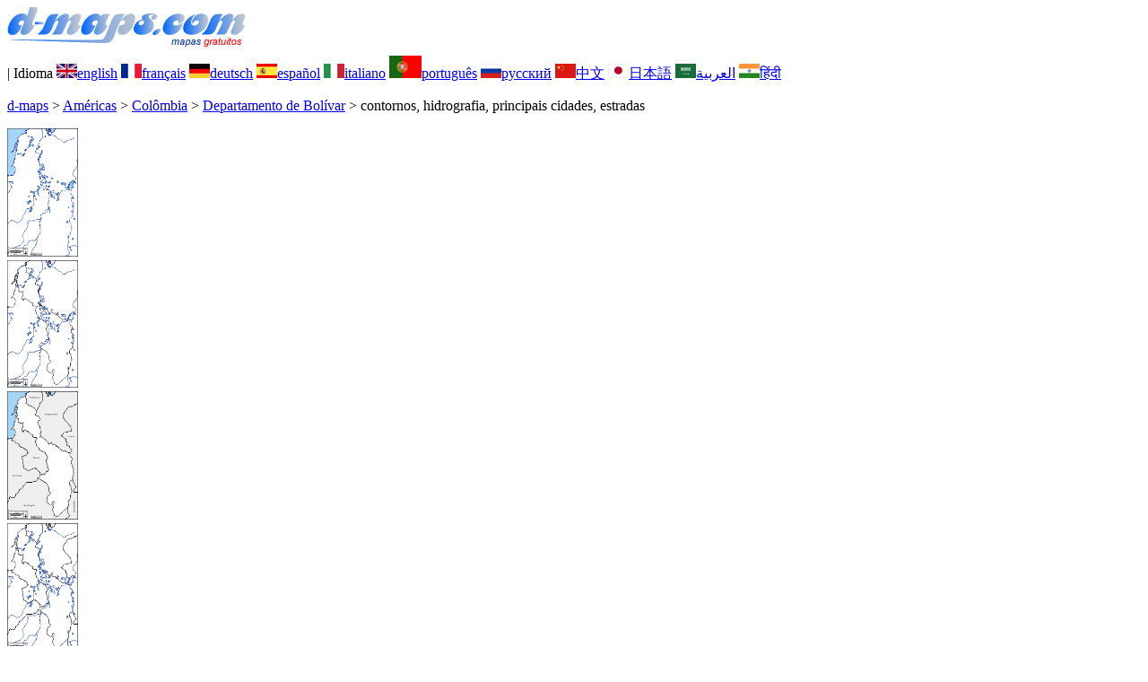

--- FILE ---
content_type: text/html; charset=UTF-8
request_url: https://d-maps.com/carte.php?num_car=72076&lang=pt
body_size: 2406
content:
<!DOCTYPE html><html lang="pt"><head><meta charset="UTF-8"><meta name=viewport content="width=device-width, initial-scale=1"><link rel="shortcut icon" href="o/favicon.ico" type="image/x-icon" /><link href="o/dm33_com.css" rel="stylesheet" TYPE="text/css"><link rel="canonical" href="https://www.d-maps.com/carte.php?num_car=72076&lang=pt" /><link rel="alternate" hreflang="en" href="https://www.d-maps.com/carte.php?num_car=72076&lang=en"><link rel="alternate" hreflang="fr" href="https://www.d-maps.com/carte.php?num_car=72076&lang=fr"><link rel="alternate" hreflang="de" href="https://www.d-maps.com/carte.php?num_car=72076&lang=de"><link rel="alternate" hreflang="es" href="https://www.d-maps.com/carte.php?num_car=72076&lang=es"><link rel="alternate" hreflang="it" href="https://www.d-maps.com/carte.php?num_car=72076&lang=it"><link rel="alternate" hreflang="ru" href="https://www.d-maps.com/carte.php?num_car=72076&lang=ru"><link rel="alternate" hreflang="zh" href="https://www.d-maps.com/carte.php?num_car=72076&lang=zh"><link rel="alternate" hreflang="ja" href="https://www.d-maps.com/carte.php?num_car=72076&lang=ja"><link rel="alternate" hreflang="ar" href="https://www.d-maps.com/carte.php?num_car=72076&lang=ar"><link rel="alternate" hreflang="hi" href="https://www.d-maps.com/carte.php?num_car=72076&lang=hi"><script async src="https://pagead2.googlesyndication.com/pagead/js/adsbygoogle.js?client=ca-pub-9222857090923782"
     crossorigin="anonymous"></script><script async src="https://fundingchoicesmessages.google.com/i/pub-9222857090923782?ers=1" nonce="5_3lYD3slW_1uUPUnNXHkw"></script><script nonce="5_3lYD3slW_1uUPUnNXHkw">(function() {function signalGooglefcPresent() {if (!window.frames['googlefcPresent']) {if (document.body) {const iframe = document.createElement('iframe'); iframe.style = 'width: 0; height: 0; border: none; z-index: -1000; left: -1000px; top: -1000px;'; iframe.style.display = 'none'; iframe.name = 'googlefcPresent'; document.body.appendChild(iframe);} else {setTimeout(signalGooglefcPresent, 0);}}}signalGooglefcPresent();})();</script><meta name="description" content="Departamento de Bolívar d-maps.com: mapa gratuito, mapa de contornos gratuito, mapa em branco gratuito, mapa base de alta definição gratuito. Ficheiros GIF, PDF, CDR, SVG e WMF, contornos, hidrografia, principais cidades, estradas">
		<meta name="keywords" content="Departamento de Bolívar, mapas, cartografia, geografia, geográfico, fundos, grátis, bitmap, vector, GIF, PDF, CDR, SVG, WMF">
	 	<title>Departamento de Bolívar, d-maps.com: mapa livre, mapa em branco livre, mapa livre do esboço, mapa básico livre
, contornos, hidrografia, principais cidades, estradas</title></head><body><div class="premier_bandeau"><div class="logo_pc"><a href=https://www.d-maps.com/index.php?lang=pt><img src="images/logo_pt.jpg" alt="logo" ></a></div><div class="drapeaux_pc">| Idioma <a href=https://www.d-maps.com/carte.php?num_car=72076&lang=en class="drapeau" ><img src="images/en.gif" alt="" height = 16 width = 23><span>english</span></a> <a href=https://www.d-maps.com/carte.php?num_car=72076&lang=fr class="drapeau" ><img src="images/fr.gif" alt="" height = 16 width = 23><span>français</span></a> <a href=https://www.d-maps.com/carte.php?num_car=72076&lang=de class="drapeau" ><img src="images/de.gif" alt="" height = 16 width = 23><span>deutsch</span></a> <a href=https://www.d-maps.com/carte.php?num_car=72076&lang=es class="drapeau" ><img src="images/es.gif" alt="" height = 16 width = 23><span>español</span></a> <a href=https://www.d-maps.com/carte.php?num_car=72076&lang=it class="drapeau" ><img src="images/it.gif" alt="" height = 16 width = 23><span>italiano</span></a> <a href=https://www.d-maps.com/carte.php?num_car=72076&lang=pt class="drapeau" ><img src="images/pt.gif" alt="" height = 25 width = 36><span>português</span></a> <a href=https://www.d-maps.com/carte.php?num_car=72076&lang=ru class="drapeau" ><img src="images/ru.gif" alt="" height = 16 width = 23><span>русский</span></a> <a href=https://www.d-maps.com/carte.php?num_car=72076&lang=zh class="drapeau" ><img src="images/zh.gif" alt="" height = 16 width = 23><span>中文</span></a> <a href=https://www.d-maps.com/carte.php?num_car=72076&lang=ja class="drapeau" ><img src="images/ja.gif" alt="" height = 16 width = 23><span>日本語</span></a> <a href=https://www.d-maps.com/carte.php?num_car=72076&lang=ar class="drapeau" ><img src="images/ar.gif" alt="" height = 16 width = 23><span>العربية</span></a> <a href=https://www.d-maps.com/carte.php?num_car=72076&lang=hi class="drapeau" ><img src="images/hi.gif" alt="" height = 16 width = 23><span>हिंदी</span></a></div></div><p class="titre_general"><a href=https://www.d-maps.com/index.php?lang=pt class="ariane"> d-maps</a> > <a href=https://www.d-maps.com/continent.php?num_con=2&lang=pt class="ariane">Américas</a> > <a href=https://www.d-maps.com/continent.php?num_con=76&lang=pt class="ariane">Colômbia</a> > <a href=https://www.d-maps.com/pays.php?num_pay=1319&lang=pt class="ariane">Departamento de Bolívar</a> > <span class="jaune">contornos, hidrografia, principais cidades, estradas</span></p><div class="carte_cadre_miniature"><div><a href=https://www.d-maps.com/pays.php?num_pay=1319&lang=pt><img src=m/america/colombia/bolivar/bolivar01s.gif width=79> </a></div><div><a href=https://www.d-maps.com/pays.php?num_pay=1319&lang=pt><img src=m/america/colombia/bolivar/bolivar04s.gif width=79> </a></div><div><a href=https://www.d-maps.com/pays.php?num_pay=1319&lang=pt><img src=m/america/colombia/bolivar/bolivar07s.gif width=79> </a></div><div><a href=https://www.d-maps.com/pays.php?num_pay=1319&lang=pt><img src=m/america/colombia/bolivar/bolivar10s.gif width=79> </a></div><div><a href=https://www.d-maps.com/pays.php?num_pay=1319&lang=pt><img src=m/america/colombia/bolivar/bolivar13s.gif width=79> </a></div><div><a href=https://www.d-maps.com/pays.php?num_pay=1319&lang=pt><img src=m/america/colombia/bolivar/bolivar16s.gif width=79> </a></div><div><a href=https://www.d-maps.com/pays.php?num_pay=1319&lang=pt><img src=m/america/colombia/bolivar/bolivar19s.gif width=79> </a></div><div><a href=https://www.d-maps.com/pays.php?num_pay=1319&lang=pt><img src=m/america/colombia/bolivar/bolivar22s.gif width=79> </a></div><div><a href=https://www.d-maps.com/pays.php?num_pay=1319&lang=pt><img src=m/america/colombia/bolivar/bolivar25s.gif width=79> </a></div><div><a href=https://www.d-maps.com/pays.php?num_pay=1319&lang=pt><img src=m/america/colombia/bolivar/bolivar28s.gif width=79> </a></div><div><a href=https://www.d-maps.com/pays.php?num_pay=1319&lang=pt><img src=m/america/colombia/bolivar/bolivar31s.gif width=79> </a></div><div><a href=https://www.d-maps.com/pays.php?num_pay=1319&lang=pt><img src=m/america/colombia/bolivar/bolivar34s.gif width=79> </a></div><div><a href=https://www.d-maps.com/pays.php?num_pay=1319&lang=pt><img src=m/america/colombia/bolivar/bolivar37s.gif width=79> </a></div></div><div class="carte_titre_pc">	<img src=m/america/colombia/bolivar/zz_drapeau.gif class="carte_drapeau" >Departamento de Bolívar (Colômbia)<div class="carte_attributs"><img src="images/coche.png" alt="" class="pays_coche">&nbsp;&nbsp;contornos&nbsp;&nbsp;&nbsp;&nbsp;&nbsp;&nbsp;&nbsp;&nbsp;<img src="images/coche.png" alt="" class="pays_coche">&nbsp;&nbsp;hidrografia&nbsp;&nbsp;&nbsp;&nbsp;&nbsp;&nbsp;&nbsp;&nbsp;<img src="images/coche.png" alt="" class="pays_coche">&nbsp;&nbsp;principais cidades&nbsp;&nbsp;&nbsp;&nbsp;&nbsp;&nbsp;&nbsp;&nbsp;<img src="images/coche.png" alt="" class="pays_coche">&nbsp;&nbsp;estradas</div></div><div class="carte_liens_pub_pc"><div class="carte_liens"><div class="carte_images_fichier"><div><a href="https://www.d-maps.com/m/america/colombia/bolivar/bolivar51.gif" title="GIF file"><img src="images/gif.gif" class="carte_liens_fichiers"></a></div><div><a href="https://www.d-maps.com/m/america/colombia/bolivar/bolivar51.pdf" title="PDF file"><img src="images/pdf.gif" class="carte_liens_fichiers"></a></div><div><a href="https://d-maps.eu/m/america/colombia/bolivar/bolivar51.cdr" title="CDR file" download><img src="images/cdr.gif" class="carte_liens_fichiers"></a></div><div><a href="https://d-maps.eu/m/america/colombia/bolivar/bolivar51.svg" title="SVG file"><img src="images/svg.gif" class="carte_liens_fichiers"></a></div><div><a href="https://d-maps.eu/m/america/colombia/bolivar/bolivar51.wmf" title="WMF file" download><img src="images/wmf.gif" class="carte_liens_fichiers"></a></div></div><div class="carte_images_fichier"><div><a href=https://www.d-maps.com/carte.php?num_car=72075&lang=pt  title=Anterior><img src="images/previous2.gif" class="carte_liens_fichiers" width=101 height=40></a></div><div><a href=https://www.d-maps.com/carte.php?num_car=72077&lang=pt title=Próxima><img src="images/next2.gif" class="carte_liens_fichiers" width=101 height=40></a></div></div></div><div class="carte_pub_top"><ins class="adsbygoogle"
     style="display:inline-block;width:890px;height:109px"
     data-ad-client="ca-pub-9222857090923782"
     data-ad-slot="7497163916"></ins>
<script>
     (adsbygoogle = window.adsbygoogle || []).push({});
</script></div></div><div class="carte_centrale"><div class="carte_centrale_pub"><ins class="adsbygoogle"
     style="display:inline-block;width:160px;height:600px"
     data-ad-client="ca-pub-9222857090923782"
     data-ad-slot="5025820828"></ins>
<script>
     (adsbygoogle = window.adsbygoogle || []).push({});
</script></div><div class="carte_centrale_pub"><a title="Departamento de Bolívar : d-maps.com: mapa livre, mapa em branco livre, mapa livre do esboço, mapa básico livre
 : contornos, hidrografia, principais cidades, estradas"><img src="m/america/colombia/bolivar/bolivar51.gif" alt="Departamento de Bolívar : d-maps.com: mapa livre, mapa em branco livre, mapa livre do esboço, mapa básico livre
 : contornos, hidrografia, principais cidades, estradas" width=576></a></div></div><div class="carte_bottom"><script async src="https://pagead2.googlesyndication.com/pagead/js/adsbygoogle.js?client=ca-pub-9222857090923782"
     crossorigin="anonymous"></script><ins class="adsbygoogle"
     style="display:inline-block;width:1200px;height:140px"
     data-ad-client="ca-pub-9222857090923782"
     data-ad-slot="5198804423"></ins>
<script>
     (adsbygoogle = window.adsbygoogle || []).push({});
</script></div><div class="carte_complementaire"><strong><font color="#964150">Departamento de Bolívar : principais cidades</font></strong><br><br>Arjona, Cartagena, El Carmen de Bolivar, Magangue, Mompos, Santa Rosa del Sur, Turbaco.</div><p class="bandeau_bottom">| <a href="https://www.d-maps.com/infos.php?lang=pt" class="bandeau_bottom_liens_pc">Informações Légales </a>| <a href="https://www.d-maps.com/conditions.php?lang=pt" class="bandeau_bottom_liens_pc">Termos e condições de utilização </a>| <a href="https://www.d-maps.com/guest.php?lang=pt" class="bandeau_bottom_liens_pc">Livro de visitas </a>| <a href="https://www.d-maps.com/confidentialite.php?lang=pt" class="bandeau_bottom_liens_pc">Política de Privacidade </a> <a title=" Protected by CopyrightFrance.com " href="https://www.copyrightfrance.com/certificat-depot-copyright-france-58KU297-lgus.htm" target="_blank"><img src="images/58KU297-2.gif" alt=" CopyrightFrance.com " class="protected" width=236 height=19></a></p><div class="copyright_pc">&copy; 2007-2026&nbsp;https://www.d-maps.com</div>	</body></html>

--- FILE ---
content_type: text/html; charset=utf-8
request_url: https://www.google.com/recaptcha/api2/aframe
body_size: 268
content:
<!DOCTYPE HTML><html><head><meta http-equiv="content-type" content="text/html; charset=UTF-8"></head><body><script nonce="NJytPFaxJWVKynmpuqEqjw">/** Anti-fraud and anti-abuse applications only. See google.com/recaptcha */ try{var clients={'sodar':'https://pagead2.googlesyndication.com/pagead/sodar?'};window.addEventListener("message",function(a){try{if(a.source===window.parent){var b=JSON.parse(a.data);var c=clients[b['id']];if(c){var d=document.createElement('img');d.src=c+b['params']+'&rc='+(localStorage.getItem("rc::a")?sessionStorage.getItem("rc::b"):"");window.document.body.appendChild(d);sessionStorage.setItem("rc::e",parseInt(sessionStorage.getItem("rc::e")||0)+1);localStorage.setItem("rc::h",'1769595610974');}}}catch(b){}});window.parent.postMessage("_grecaptcha_ready", "*");}catch(b){}</script></body></html>

--- FILE ---
content_type: application/javascript; charset=utf-8
request_url: https://fundingchoicesmessages.google.com/f/AGSKWxU3JD_Js41r8TkBsOmv_WcAeY9BFbMtmEotmcomfB9xsetN7HFhiOBCBI-DzZJ4VienkQRUwd0dMdMC3d-qah5SbHCCrdXwWBLZQ-KZBSXtmcg7NOBLYyJ1E4vAB29I2DR99_wqFcBGBKNm6uYeIlWgPKQWXPPMPJtipw580WGD5xmaiPZCvdmGiZcU/_/smartlinks.epl?_120x600-.tv/adl._btnad_/adinit.
body_size: -1287
content:
window['a32eb4b9-9ed0-4e1b-97bd-6bc223efe88f'] = true;